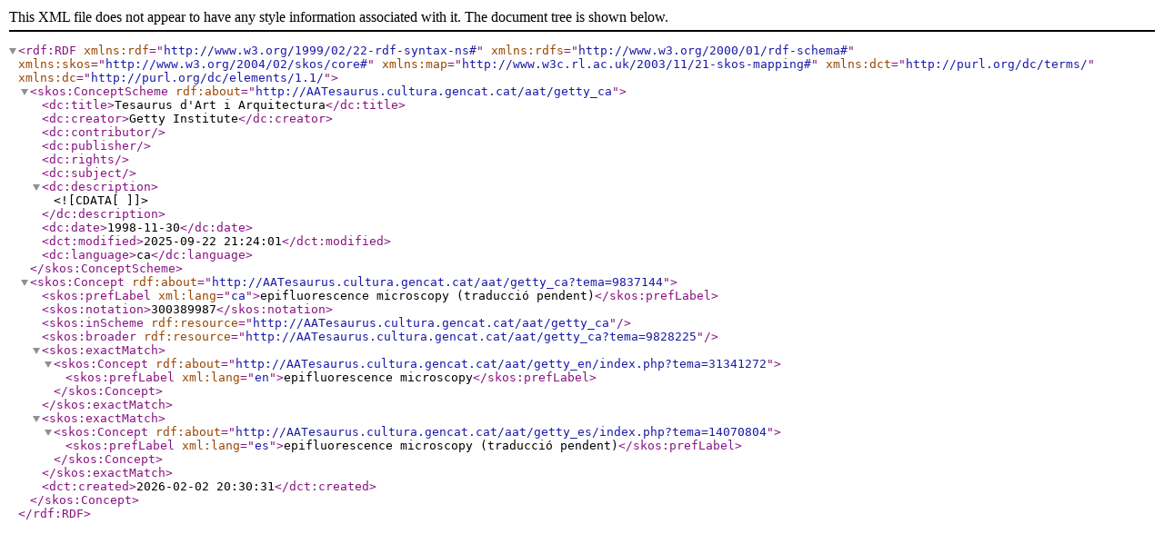

--- FILE ---
content_type: text/xml;charset=UTF-8
request_url: http://aatesaurus.cultura.gencat.cat/aat/getty_ca/xml.php?skosTema=9837144
body_size: 1796
content:
<?xml version="1.0" encoding="utf-8"?><rdf:RDF  xmlns:rdf="http://www.w3.org/1999/02/22-rdf-syntax-ns#"  xmlns:rdfs="http://www.w3.org/2000/01/rdf-schema#"  xmlns:skos="http://www.w3.org/2004/02/skos/core#"  xmlns:map="http://www.w3c.rl.ac.uk/2003/11/21-skos-mapping#"  xmlns:dct="http://purl.org/dc/terms/"  xmlns:dc="http://purl.org/dc/elements/1.1/"><skos:ConceptScheme rdf:about="http://AATesaurus.cultura.gencat.cat/aat/getty_ca">  <dc:title>Tesaurus d&apos;Art i Arquitectura</dc:title>  <dc:creator>Getty Institute</dc:creator>  <dc:contributor></dc:contributor>  <dc:publisher></dc:publisher>  <dc:rights></dc:rights>  <dc:subject></dc:subject>  <dc:description><![CDATA[  ]]></dc:description>  <dc:date>1998-11-30</dc:date>  <dct:modified>2025-09-22 21:24:01</dct:modified>  <dc:language>ca</dc:language>  </skos:ConceptScheme>  <skos:Concept rdf:about="http://AATesaurus.cultura.gencat.cat/aat/getty_ca?tema=9837144"><skos:prefLabel xml:lang="ca">epifluorescence microscopy (traducció pendent)</skos:prefLabel><skos:notation>300389987</skos:notation><skos:inScheme rdf:resource="http://AATesaurus.cultura.gencat.cat/aat/getty_ca"/><skos:broader rdf:resource="http://AATesaurus.cultura.gencat.cat/aat/getty_ca?tema=9828225"/><skos:exactMatch> <skos:Concept rdf:about="http://AATesaurus.cultura.gencat.cat/aat/getty_en/index.php?tema=31341272"> <skos:prefLabel xml:lang="en">epifluorescence microscopy</skos:prefLabel> </skos:Concept></skos:exactMatch><skos:exactMatch> <skos:Concept rdf:about="http://AATesaurus.cultura.gencat.cat/aat/getty_es/index.php?tema=14070804"> <skos:prefLabel xml:lang="es">epifluorescence microscopy (traducció pendent)</skos:prefLabel> </skos:Concept></skos:exactMatch>  <dct:created>2026-02-02 20:30:31</dct:created>  </skos:Concept></rdf:RDF>